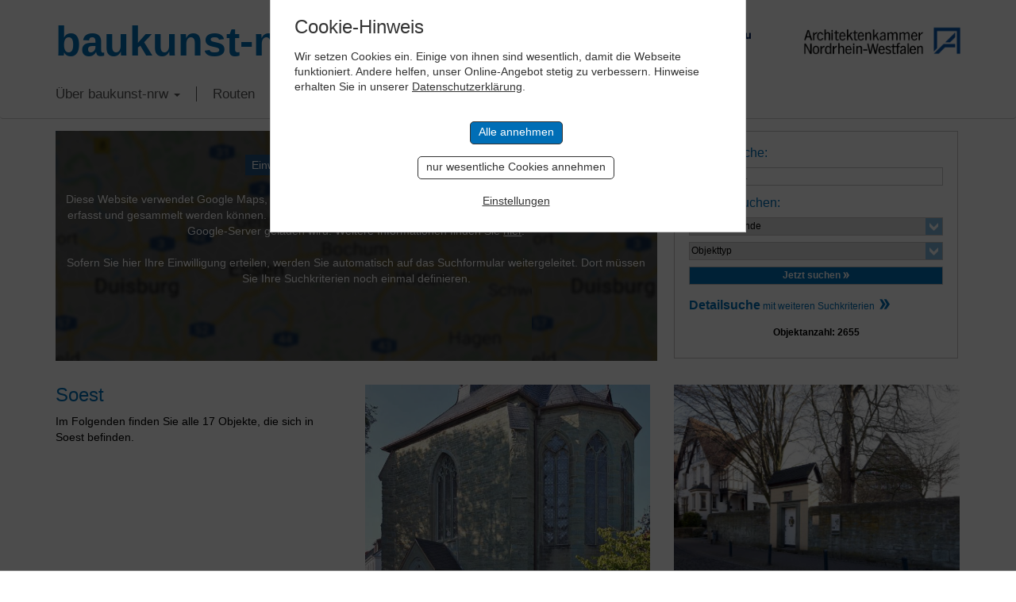

--- FILE ---
content_type: text/html; charset=UTF-8
request_url: https://www.baukunst-nrw.de/stadt/Soest
body_size: 10707
content:
<!DOCTYPE html>
<html lang="en">

<head>
    <meta charset="utf-8">
    <meta http-equiv="X-UA-Compatible" content="IE=edge">
    <meta name="viewport" content="width=device-width, initial-scale=1">
    <title>Suchergebnisse</title>
    <meta name="keywords"
          content="Baukunst-nrw, Baukunst, Architektur, Ingenieurbau, Bauwerke, Ingenieurbaukunst, NRW, Nordrhein-Westfalen, Architektenkammer, Ingenieurkammer-Bau, Gebäude, Innenarchitektur, Stadtplanung, Landschaftsarchitektur, Stadtbaukultur, Städtebau, Kunst, Baukultur, Architekt, Architekten, Bau, Bauen, Bauingenieure, Urheber, Epoche, Routenplaner, Design, Baustoffe, Projekte, Objekte, Wohnen, Wohnbau, Konstruktion, Tragwerk, Wohnhaus, Haus, Plattform, Forum, Raum, Newsletter, Bauherren, Fotografen, Fotografie">
    <meta name="description" content="Suchergebnisse Online-Führer zu Architektur und Ingenieurbaukunst in NRW">
    <link rel="canonical" href="http://www.baukunst-nrw.de/suchergebnisse.php"/>
    <meta name="robots" content="noindex, follow">
    <!-- <link href="css/bootstrap.css" rel="stylesheet"> -->
<link href="/css/bootstrap-3.3.7.css" rel="stylesheet" type="text/css">
<link href="/css/style.css?cache=1768412617" rel="stylesheet" type="text/css">
<link rel="stylesheet" href="/css/jquery-ui.css">

<!-- Slick Slider -->
<link rel="stylesheet" type="text/css" href="/css/slick.css"/>
<!-- Add the new slick-theme.css if you want the default styling -->
<link rel="stylesheet" type="text/css" href="/css/slick-theme.css"/>
				
<!-- HTML5 shim and Respond.js for IE8 support of HTML5 elements and media queries -->
<!-- WARNING: Respond.js doesn't work if you view the page via file:// -->
<!--[if lt IE 9]>
	  <script src="https://oss.maxcdn.com/html5shiv/3.7.2/html5shiv.min.js"></script>
	  <script src="https://oss.maxcdn.com/respond/1.4.2/respond.min.js"></script>
	<![endif]-->


	<link href="/static-styles.css" rel="stylesheet" type="text/css">
	<link rel="shortcut icon" href="/favicon.png"  type="image/x-icon" />
	<link href="/apple-touch-icon.png" rel="apple-touch-icon">

<script defer src="https://analytics.keybits.de/keyan.js" data-website-id="4079a166-c67a-429f-88ca-a2fda3d8c1cd"></script>
</head>

<body>


	<!-- Header -->
    <div class="container">
		<div class="row headRow">
			<div class="col-lg-6 mainLogo"><a href="/">baukunst-nrw</a></div>
		  <div class="col-lg-6 headLogos taRight">
			  <a href="http://www.ikbaunrw.de/" target="_blank"><img src="/img/logos/logoIkbau.png"></a>
			  <a href="http://www.aknw.de/" target="_blank"><img src="/img/logos/logoAknw.png"></a>
			</div>
		</div>
	</div>
	<!-- Topnav -->
	<!-- Fixed navbar -->
    <nav class="navbar navbar-default">
      <div class="container">
        <div class="navbar-header">
          <button type="button" class="navbar-toggle collapsed" data-toggle="collapse" data-target="#navbar" aria-expanded="false" aria-controls="navbar">
            <span class="sr-only">Toggle navigation</span>
            <span class="icon-bar"></span>
            <span class="icon-bar"></span>
            <span class="icon-bar"></span>
          </button>
        </div>
        <div id="navbar" class="navbar-collapse collapse">
          <ul class="nav navbar-nav">
			<li class="dropdown"><a href="" class="dropdown-toggle" data-toggle="dropdown" role="button" aria-haspopup="true" aria-expanded="false">Über baukunst-nrw <b class="caret"></b></a>
				<ul class="dropdown-menu">
					<li><a href="/baukunst-nrw.php">Über baukunst-nrw</a></li>
					<li><a href="/gremien.php">Gremien</a></li>
					<li><a href="/freunde-foerderer.php">Freunde & Förderer</a></li>
					<li><a href="/linkliste.php">Links</a></li>
					<li><a href="/kontakt.php">Kontakt</a></li>
				</ul>
			</li>
			<li><a href="/themenrouten.php">Routen</a></li>
			
			
			<!-- Im Fokus -->
			<li class="dropdown"><a href="#" class="dropdown-toggle" data-toggle="dropdown" role="button">Im Fokus <b class="caret"></b></a>
				<ul class="dropdown-menu">
									<li><a href="/imFokus/kunst-und-bau-nrw/kunst-und-bau-nrw">Kunst und Bau NRW</a></li>
									<li><a href="/imFokus/rheinbruecken/bedeutung">Rheinbrücken in NRW</a></li>
									<li><a href="/imFokus/werner-ruhnau/leben-und-werk">Werner Ruhnau</a></li>
									<li><a href="/imFokus/ruhrtriennale-2024/spielorte-der-ruhrtriennale">Ruhrtriennale 2024</a></li>
									<li><a href="/imFokus/nrw-stadien-em-2024/fussball-em-2024-stadien-in-nrw">NRW-Stadien EM 2024</a></li>
									<li><a href="/imFokus/peter-kulka/biografie">Peter Kulka</a></li>
									<li><a href="/imFokus/bauten-von-us-bueros-in-nrw/bauten-us-amerikanischer-architekturbueros-in-nrw">Bauten von US-Büros in NRW</a></li>
									<li><a href="/imFokus/schulbaupreis-nrw-2023/preistraeger">Schulbaupreis NRW 2023</a></li>
									<li><a href="/imFokus/peter-zumthor/peter-zumthor-in-nrw">Peter Zumthor</a></li>
									<li><a href="/imFokus/david-chipperfield/pritzker-preis-2023-david-chipperfield">David Chipperfield</a></li>
									<li><a href="/imFokus/harald-deilmann/werk-lehre-publizistik">Harald Deilmann</a></li>
									<li><a href="/imFokus/gottfried-boehm/biografie">Gottfried Böhm</a></li>
									<li><a href="/imFokus/paul-schneider-von-esleben/biografie">Schneider von Esleben</a></li>
									<li><a href="/imFokus/peter-behrens/biografie">Peter Behrens</a></li>
									<li><a href="/imFokus/auszeichnung-vorbildlicher-bauten-nrw-2020/auszeichnung-vorbildlicher-bauten-in-nrw-2020">Auszeichnung vorbildlicher Bauten NRW 2020</a></li>
									<li><a href="/imFokus/bbb/big-beautiful-buildings">Big Beautiful Buildings (Großbauten der Nachkriegszeit)</a></li>
								</ul>
			</li>
			
			
<!--			<li><a href="/baukunst-app.php">baukunst App</a></li>-->
<!--			<li><a href="/objekt-vorschlagen.php">Objekt vorschlagen</a></li>-->
			<li><a href="/suche.php">Suche</a></li>
			<li><a href="/impressum.php">Impressum</a></li>
			  <li><img class="flag" src="/img/icons/flag_de.png" onclick="location.href='/'" alt="German Version"></a><img class="flag" src="/img/icons/flag_en.png" onclick="location.href='/en/'" alt="English Version"></li>
          </ul>
        </div><!--/.nav-collapse -->
      </div>
    </nav>

<!-- Content -->

<div class="container suchseite">
    <div class="row flex flexwrap">
        <!-- NRW-Karte mit Markern -->
        <div class="col-sm-8" style="margin-right:-1px">
            	<div width="100%" height="450" class="fakeMap">
		<a href="?cAction=setCookie&entity=gMaps&ort=Soest"><button>Einwilligung, Google Maps Karte zu laden</button></a><br>
		Diese Website verwendet Google Maps, um Karten einzubinden.
        Bitte beachten Sie, dass hierbei persönliche Daten erfasst und gesammelt werden können.
        Um die Google Maps Karte zu sehen, willigen Sie bitte ein, dass diese vom Google-Server geladen wird.
        Weitere Informationen finden Sie <a href="https://policies.google.com/privacy?hl=en" target="_blank">hier</a>.<br>
		<br>
		Sofern Sie hier Ihre Einwilligung erteilen, werden Sie automatisch auf das Suchformular weitergeleitet. Dort müssen Sie Ihre Suchkriterien noch einmal definieren.
	</div>
        </div>
        <div class="col-sm-4"><div class="tile noPrint">
	<form name="suchform" class="suchform" id="suchform" method="post" enctype="multipart/form-data" action="/suchergebnisse.php?action=suche">
		<h2>Objekte gesamt: 2655</h2>
		<h3>Volltextsuche:</h3>
		<input type="text" name="such[suchstring]" class="mrgBtm13" placeholder="Suchbegriff..." value="">

		<h3>Objekte suchen:</h3>
		<!-- Orte -->
		<select name="such[ort]">
			<option value="">Stadt/Gemeinde</option>
			<option value='7' >Aachen</option>
<option value='35' >Ahaus</option>
<option value='61' >Ahlen</option>
<option value='62' >Aldenhoven</option>
<option value='63' >Alfter</option>
<option value='64' >Alpen</option>
<option value='65' >Alsdorf</option>
<option value='66' >Altena</option>
<option value='67' >Altenbeken</option>
<option value='68' >Altenberge</option>
<option value='69' >Anröchte</option>
<option value='23' >Arnsberg</option>
<option value='70' >Ascheberg</option>
<option value='71' >Attendorn</option>
<option value='73' >Bad Berleburg</option>
<option value='74' >Bad Driburg</option>
<option value='75' >Bad Honnef</option>
<option value='76' >Bad Laasphe</option>
<option value='77' >Bad Lippspringe</option>
<option value='78' >Bad Münstereifel</option>
<option value='79' >Bad Oeynhausen</option>
<option value='80' >Bad Salzuflen</option>
<option value='82' >Bad Wünnenberg</option>
<option value='83' >Baesweiler</option>
<option value='84' >Balve</option>
<option value='85' >Barntrup</option>
<option value='86' >Beckum</option>
<option value='87' >Bedburg</option>
<option value='88' >Bedburg-Hau</option>
<option value='90' >Bergheim</option>
<option value='91' >Bergisch Gladbach</option>
<option value='92' >Bergkamen</option>
<option value='93' >Bergneustadt</option>
<option value='94' >Bestwig</option>
<option value='95' >Beverungen</option>
<option value='96' >Bielefeld</option>
<option value='97' >Billerbeck</option>
<option value='98' >Blankenheim</option>
<option value='99' >Blomberg</option>
<option value='100' >Bocholt</option>
<option value='11' >Bochum</option>
<option value='101' >Bönen</option>
<option value='28' >Bonn</option>
<option value='102' >Borchen</option>
<option value='103' >Borgentreich</option>
<option value='104' >Borgholzhausen</option>
<option value='105' >Borken</option>
<option value='106' >Bornheim</option>
<option value='56' >Bottrop</option>
<option value='107' >Brakel</option>
<option value='108' >Breckerfeld</option>
<option value='109' >Brilon</option>
<option value='12' >Brühl</option>
<option value='111' >Bünde</option>
<option value='112' >Burbach</option>
<option value='113' >Büren</option>
<option value='115' >Castrop-Rauxel</option>
<option value='116' >Coesfeld</option>
<option value='37' >Dahlem</option>
<option value='117' >Datteln</option>
<option value='118' >Delbrück</option>
<option value='119' >Detmold</option>
<option value='60' >Dinslaken</option>
<option value='121' >Dörentrup</option>
<option value='122' >Dormagen</option>
<option value='123' >Dorsten</option>
<option value='124' >Dortmund</option>
<option value='125' >Drensteinfurt</option>
<option value='13' >Duisburg</option>
<option value='127' >Dülmen</option>
<option value='48' >Düren</option>
<option value='6' >Düsseldorf</option>
<option value='130' >Emmerich am Rhein</option>
<option value='131' >Emsdetten</option>
<option value='132' >Engelskirchen</option>
<option value='133' >Enger</option>
<option value='134' >Ennepetal</option>
<option value='135' >Ennigerloh</option>
<option value='137' >Erftstadt</option>
<option value='138' >Erkelenz</option>
<option value='139' >Erkrath</option>
<option value='141' >Erwitte</option>
<option value='142' >Eschweiler</option>
<option value='143' >Eslohe</option>
<option value='144' >Espelkamp</option>
<option value='30' >Essen</option>
<option value='145' >Euskirchen</option>
<option value='147' >Extertal</option>
<option value='148' >Finnentrop</option>
<option value='149' >Frechen</option>
<option value='150' >Freudenberg</option>
<option value='151' >Fröndenberg</option>
<option value='162' >Geilenkirchen</option>
<option value='4' >Gelsenkirchen</option>
<option value='176' >Gescher</option>
<option value='188' >Geseke</option>
<option value='189' >Gevelsberg</option>
<option value='177' >Gladbeck</option>
<option value='169' >Goch</option>
<option value='170' >Grefrath</option>
<option value='178' >Greven</option>
<option value='171' >Grevenbroich</option>
<option value='179' >Gronau</option>
<option value='163' >Gummersbach</option>
<option value='152' >Gütersloh</option>
<option value='172' >Haan</option>
<option value='190' >Hagen</option>
<option value='153' >Halle</option>
<option value='191' >Hallenberg</option>
<option value='180' >Haltern am See</option>
<option value='192' >Halver</option>
<option value='193' >Hamm</option>
<option value='173' >Hamminkeln</option>
<option value='154' >Harsewinkel</option>
<option value='39' >Hattingen</option>
<option value='181' >Havixbeck</option>
<option value='183' >Heiden</option>
<option value='174' >Heiligenhaus</option>
<option value='164' >Heimbach</option>
<option value='165' >Heinsberg</option>
<option value='166' >Hellenthal</option>
<option value='194' >Hemer</option>
<option value='44' >Hennef</option>
<option value='195' >Herdecke</option>
<option value='155' >Herford</option>
<option value='196' >Herne</option>
<option value='184' >Herten</option>
<option value='156' >Herzebrock-Clarholz</option>
<option value='167' >Herzogenrath</option>
<option value='157' >Hiddenhausen</option>
<option value='198' >Hilchenbach</option>
<option value='175' >Hilden</option>
<option value='158' >Hille</option>
<option value='199' >Holzwickede</option>
<option value='159' >Horn-Bad Meinberg</option>
<option value='186' >Hörstel</option>
<option value='187' >Horstmar</option>
<option value='160' >Hövelhof</option>
<option value='200' >Höxter</option>
<option value='209' >Hückelhoven</option>
<option value='210' >Hückeswagen</option>
<option value='201' >Hüllhorst</option>
<option value='212' >Hürth</option>
<option value='238' >Ibbenbüren</option>
<option value='244' >Iserlohn</option>
<option value='239' >Isselburg</option>
<option value='226' >Issum</option>
<option value='227' >Jüchen</option>
<option value='214' >Jülich</option>
<option value='228' >Kalkar</option>
<option value='215' >Kall</option>
<option value='202' >Kalletal</option>
<option value='245' >Kamen</option>
<option value='229' >Kamp-Lintfort</option>
<option value='230' >Kempen</option>
<option value='216' >Kerpen</option>
<option value='232' >Kevelaer</option>
<option value='246' >Kierspe</option>
<option value='247' >Kirchhundem</option>
<option value='203' >Kirchlengern</option>
<option value='233' >Kleve</option>
<option value='8' >Köln</option>
<option value='217' >Königswinter</option>
<option value='234' >Korschenbroich</option>
<option value='235' >Kranenburg</option>
<option value='3' >Krefeld</option>
<option value='204' >Lage</option>
<option value='205' >Langenberg</option>
<option value='236' >Langenfeld</option>
<option value='242' >Legden</option>
<option value='221' >Leichlingen</option>
<option value='206' >Lemgo</option>
<option value='33' >Lengerich</option>
<option value='249' >Lennestadt</option>
<option value='222' >Leverkusen</option>
<option value='208' >Lichtenau</option>
<option value='223' >Lindlar</option>
<option value='224' >Linnich</option>
<option value='250' >Lippetal</option>
<option value='251' >Lippstadt</option>
<option value='264' >Lohmar</option>
<option value='277' >Löhne</option>
<option value='278' >Lübbecke</option>
<option value='252' >Lüdenscheid</option>
<option value='284' >Lüdinghausen</option>
<option value='279' >Lügde</option>
<option value='253' >Lünen</option>
<option value='265' >Marienheide</option>
<option value='280' >Marienmünster</option>
<option value='55' >Marl</option>
<option value='254' >Marsberg</option>
<option value='266' >Mechernich</option>
<option value='43' >Meerbusch</option>
<option value='256' >Meinerzhagen</option>
<option value='257' >Menden</option>
<option value='258' >Meschede</option>
<option value='290' >Mettmann</option>
<option value='281' >Minden</option>
<option value='291' >Moers</option>
<option value='259' >Möhnesee</option>
<option value='54' >Mönchengladbach</option>
<option value='292' >Monheim am Rhein</option>
<option value='269' >Monschau</option>
<option value='270' >Morsbach</option>
<option value='293' >Mülheim an der Ruhr</option>
<option value='24' >Münster</option>
<option value='260' >Nachrodt-Wiblingwerde</option>
<option value='261' >Netphen</option>
<option value='19' >Nettersheim</option>
<option value='262' >Neuenrade</option>
<option value='295' >Neukirchen-Vluyn</option>
<option value='9' >Neuss</option>
<option value='273' >Nideggen</option>
<option value='274' >Niederkassel</option>
<option value='282' >Nieheim</option>
<option value='288' >Nordkirchen</option>
<option value='276' >Nörvenich</option>
<option value='310' >Nümbrecht</option>
<option value='59' >Oberhausen</option>
<option value='298' >Ochtrup</option>
<option value='311' >Odenthal</option>
<option value='489' >Oelde</option>
<option value='299' >Oer-Erkenschwick</option>
<option value='327' >Oerlinghausen</option>
<option value='300' >Olfen</option>
<option value='340' >Olpe</option>
<option value='341' >Olsberg</option>
<option value='301' >Ostbevern</option>
<option value='328' >Paderborn</option>
<option value='329' >Petershagen</option>
<option value='342' >Plettenberg</option>
<option value='330' >Porta Westfalica</option>
<option value='331' >Preußisch Oldendorf</option>
<option value='313' >Pulheim</option>
<option value='314' >Radevormwald</option>
<option value='34' >Raesfeld</option>
<option value='332' >Rahden</option>
<option value='321' >Ratingen</option>
<option value='303' >Recklinghausen</option>
<option value='322' >Rees</option>
<option value='304' >Reken</option>
<option value='40' >Remscheid</option>
<option value='333' >Rheda-Wiedenbrück</option>
<option value='305' >Rhede</option>
<option value='42' >Rheinbach</option>
<option value='323' >Rheinberg</option>
<option value='306' >Rheine</option>
<option value='324' >Rheurdt</option>
<option value='334' >Rietberg</option>
<option value='335' >Rödinghausen</option>
<option value='316' >Roetgen</option>
<option value='325' >Rommerskirchen</option>
<option value='307' >Rosendahl</option>
<option value='343' >Rüthen</option>
<option value='336' >Salzkotten</option>
<option value='319' >Sankt Augustin</option>
<option value='309' >Sassenberg</option>
<option value='326' >Schermbeck</option>
<option value='337' >Schieder-Schwalenberg</option>
<option value='338' >Schlangen</option>
<option value='20' >Schleiden</option>
<option value='339' >Schloß Holte-Stukenbrock</option>
<option value='345' >Schmallenberg</option>
<option value='353' >Schöppingen</option>
<option value='346' >Schwelm</option>
<option value='347' >Schwerte</option>
<option value='348' >Selm</option>
<option value='505' >Senden</option>
<option value='371' >Siegburg</option>
<option value='349' >Siegen</option>
<option value='51' >Soest</option>
<option value='38' >Solingen</option>
<option value='382' >Spenge</option>
<option value='350' >Sprockhövel</option>
<option value='356' >Stadtlohn</option>
<option value='357' >Steinfurt</option>
<option value='383' >Steinhagen</option>
<option value='540' >Steinheim</option>
<option value='385' >Stemwede</option>
<option value='373' >Stolberg</option>
<option value='364' >Straelen</option>
<option value='351' >Sundern</option>
<option value='495' >Swisttal</option>
<option value='359' >Tecklenburg</option>
<option value='360' >Telgte</option>
<option value='375' >Titz</option>
<option value='376' >Troisdorf</option>
<option value='377' >Übach-Palenberg</option>
<option value='352' >Unna</option>
<option value='367' >Velbert</option>
<option value='45' >Velen</option>
<option value='386' >Verl</option>
<option value='387' >Versmold</option>
<option value='52' >Viersen</option>
<option value='388' >Vlotho</option>
<option value='368' >Voerde</option>
<option value='361' >Vreden</option>
<option value='29' >Wadersloh</option>
<option value='380' >Waldbröl</option>
<option value='237' >Waltrop</option>
<option value='389' >Warburg</option>
<option value='393' >Warendorf</option>
<option value='396' >Warstein</option>
<option value='408' >Wegberg</option>
<option value='397' >Welver</option>
<option value='398' >Wenden</option>
<option value='399' >Werdohl</option>
<option value='400' >Werl</option>
<option value='410' >Wermelskirchen</option>
<option value='401' >Werne</option>
<option value='390' >Werther</option>
<option value='417' >Wesel</option>
<option value='411' >Wesseling</option>
<option value='536' >Wetter</option>
<option value='412' >Wiehl</option>
<option value='53' >Willich</option>
<option value='404' >Wilnsdorf</option>
<option value='413' >Windeck</option>
<option value='27' >Wipperfürth</option>
<option value='406' >Witten</option>
<option value='418' >Wülfrath</option>
<option value='10' >Wuppertal</option>
<option value='414' >Würselen</option>
<option value='419' >Xanten</option>
<option value='415' >Zülpich</option>
		</select>

		<!-- Kategorie -->
		<select name="such[kategorie]">
			<option value="">Objekttyp</option>
			<option value='22' class='selEbene1' >Architektur</option>
<option value='26' class='selEbene2' >- Öffentliche Gebäude</option>
<option value='34' class='selEbene3' >&nbsp;&nbsp;- Kulturbauten (Kino, Theater, Museen)</option>
<option value='44' class='selEbene3' >&nbsp;&nbsp;- Sakralbauten</option>
<option value='28' class='selEbene3' >&nbsp;&nbsp;- Sportbauten</option>
<option value='88' class='selEbene3' >&nbsp;&nbsp;- Bürger- /Gemeindezentren</option>
<option value='41' class='selEbene3' >&nbsp;&nbsp;- Schulen/Kindergärten/Altenwohnanlagen</option>
<option value='42' class='selEbene3' >&nbsp;&nbsp;- Hochschulen/Universitäten</option>
<option value='43' class='selEbene3' >&nbsp;&nbsp;- Gesundheitswesen (Kliniken, Praxen)</option>
<option value='29' class='selEbene3' >&nbsp;&nbsp;- Kommunalgebäude (Feuerwehr, Polizei)</option>
<option value='27' class='selEbene3' >&nbsp;&nbsp;- Verwaltungsgebäude/Rathäuser</option>
<option value='30' class='selEbene3' >&nbsp;&nbsp;- Verkehrsbauten (Bahnhöfe, Flughäfen)</option>
<option value='72' class='selEbene3' >&nbsp;&nbsp;- Schlösser/Burgen/Stadtbefestigungen</option>
<option value='47' class='selEbene2' >- Wohnbauten</option>
<option value='48' class='selEbene3' >&nbsp;&nbsp;- Ein-/Zweifamilienhäuser</option>
<option value='49' class='selEbene3' >&nbsp;&nbsp;- Mehrfamilienhäuser/Wohnsiedlungen</option>
<option value='84' class='selEbene3' >&nbsp;&nbsp;- Herrenhäuser/Villen</option>
<option value='94' class='selEbene3' >&nbsp;&nbsp;- Großwohnsiedlung</option>
<option value='31' class='selEbene2' >- Gewerbebauten</option>
<option value='32' class='selEbene3' >&nbsp;&nbsp;- Verwaltungs-/Bürogebäude</option>
<option value='45' class='selEbene3' >&nbsp;&nbsp;- Handel</option>
<option value='33' class='selEbene3' >&nbsp;&nbsp;- Gastronomie/Hotels</option>
<option value='46' class='selEbene3' >&nbsp;&nbsp;- Betriebs-/Werkstätten</option>
<option value='71' class='selEbene3' >&nbsp;&nbsp;- Technische Gebäude</option>
<option value='90' class='selEbene3' >&nbsp;&nbsp;- Hofanlagen</option>
<option value='38' class='selEbene1' >Ingenieurbau</option>
<option value='65' class='selEbene2' >- Verkehrsbauten</option>
<option value='75' class='selEbene2' >- Energiewirtschaft</option>
<option value='86' class='selEbene2' >- Landwirtschaft</option>
<option value='70' class='selEbene2' >- Wasserwirtschaft</option>
<option value='76' class='selEbene2' >- Entsorgungswirtschaft</option>
<option value='69' class='selEbene2' >- Türme</option>
<option value='79' class='selEbene2' >- Tragwerk</option>
<option value='92' class='selEbene2' >- Handwerk</option>
<option value='35' class='selEbene1' >Innenarchitektur</option>
<option value='39' class='selEbene2' >- Wohnbau</option>
<option value='50' class='selEbene2' >- Büro/Verwaltung</option>
<option value='80' class='selEbene2' >- Freizeit/Kultur</option>
<option value='83' class='selEbene2' >- Sakralbau</option>
<option value='53' class='selEbene2' >- Hotel/Gaststätten</option>
<option value='51' class='selEbene2' >- Einzelhandel</option>
<option value='52' class='selEbene2' >- Gesundheitswesen</option>
<option value='36' class='selEbene1' >Landschaftsarchitektur</option>
<option value='56' class='selEbene2' >- Privatgärten</option>
<option value='54' class='selEbene2' >- Parks</option>
<option value='55' class='selEbene2' >- Straßen und Plätze</option>
<option value='59' class='selEbene2' >- Renaturierung</option>
<option value='58' class='selEbene2' >- Gewerbliche Außenanlagen</option>
<option value='57' class='selEbene2' >- Botanische/Zoologische Gärten</option>
<option value='37' class='selEbene1' >Stadtplanung</option>
<option value='62' class='selEbene2' >- Dorferneuerung</option>
<option value='63' class='selEbene2' >- Platz- und Quartiersplanung</option>
<option value='64' class='selEbene2' >- Städtebauliche Denkmalpflege</option>
<option value='60' class='selEbene2' >- Bebauungsplanung</option>
<option value='61' class='selEbene2' >- Raumplanung</option>
		</select>

		<!-- Submit -->
		<!--<input type="submit" name="submit" class="submitArrow" value="Jetzt suchen" style="display: none">-->

		<!-- SubmitButton Alternative -->
		<div class="submitButton">Jetzt suchen</div>
	</form>

	<!-- Detailsuche -->
	<p class="font12"><a href="/suche.php" class="arrowBlueSVG"><span class="font16 bold">Detailsuche</span> mit weiteren Suchkriterien </a></p>

	<!-- Gesamtzahl Objekte -->
	<p class="font12 taCenter ob-gesamt-mini"><strong>Objektanzahl: 2655</strong></p>
</div></div>
    </div>

    <!-- Objekte -->
    <div id="test" class="row flex flexwrap">
        <div class="col-md-4 col-sm-6 col-xs-12">
                            <h2>Soest</h2>
                                <p>Im Folgenden finden Sie alle 17 Objekte, die sich in Soest                    befinden.</p>
                <!-- alle Post-Parameter -->
                        <input type="hidden" id="baujahr1" value="">
            <input type="hidden" id="baujahr2" value="">
            <input type="hidden" id="bauherr" value="">
            <input type="hidden" id="fotograf" value="">
            <input type="hidden" id="urheber" value="">
            <input type="hidden" id="epoche" value="">
            <input type="hidden" id="award" value="">
            <input type="hidden" id="awarded" value="">
            <input type="hidden" id="video" value="">
            <input type="hidden" id="ort" value="">
            <input type="hidden" id="plz" value="">
            <input type="hidden" id="kategorie" value="">
            <input type="hidden" id="suchstring" value="">
            <input type="hidden" id="denkmal" value="">
            <input type="hidden" id="weltkultur" value="">
            <input type="hidden" id="umbau" value="">
            <input type="hidden" id="ruhr2010" value="">
            <input type="hidden" id="wohnkultur" value="">

            <input type="hidden" id="startBy" value="20">
        </div>
                        <div class="col-md-4 col-sm-6 col-xs-12">	<!-- nur für Routenplanung -->
	<div class="no-display onlyRoute include-route func_prevent">
		<input type="checkbox" name="waypoint[]" value="Schonekindstraße 32-34,Soest,Germany"> in Route einbeziehen
	</div>
	<div class="no-display ov-link func_del_merken func_prevent onlyRoute notThemenroute func_prevent del-merken" name="2120"><strong>X</strong> Objekt löschen</div>

<a href="/objekte/Brunsteinkapelle-Soest--2120.htm" class="linkObjektTile">
<div class="tile-objekt "> 	<div class="ieSucks">
		<img src="/img/objekte/L/2120_Brunsteinkapelle-Kopie.jpg" alt="Brunsteinkapelle Soest">
	</div>
	<div class="copyImg">&copy; Foto: K.bierkaemper (begradigt und aufgehellt); Lizenz: CC BY-SA 3.0</div>
	<h4>Brunsteinkapelle Soest</h4>
	<p>59494 Soest</p>
	
	<!-- Kurzbeschreibung bei Suchergebnissen -->
	
	
	<!-- overlay mit Funktionen -->
	<div class="overlay notRoute">
		<div class="ov-link func_merken func_prevent" name="2120">merken</div>
		<div class="ov-link">ansehen</div>
	</div>

</div>	
</a></div>
                                <div class="col-md-4 col-sm-6 col-xs-12">	<!-- nur für Routenplanung -->
	<div class="no-display onlyRoute include-route func_prevent">
		<input type="checkbox" name="waypoint[]" value="Burghofstraße 22 ,Soest,Germany"> in Route einbeziehen
	</div>
	<div class="no-display ov-link func_del_merken func_prevent onlyRoute notThemenroute func_prevent del-merken" name="3055"><strong>X</strong> Objekt löschen</div>

<a href="/objekte/Burghofmuseum-Soest--3055.htm" class="linkObjektTile">
<div class="tile-objekt "> 	<div class="ieSucks">
		<img src="/img/objekte/L/3055_15979_Burghofmuseum_Soest-klein-1.jpg" alt="Burghofmuseum Soest">
	</div>
	<div class="copyImg">&copy; Robbin, Thomas</div>
	<h4>Burghofmuseum Soest</h4>
	<p>59494 Soest</p>
	
	<!-- Kurzbeschreibung bei Suchergebnissen -->
	
	
	<!-- overlay mit Funktionen -->
	<div class="overlay notRoute">
		<div class="ov-link func_merken func_prevent" name="3055">merken</div>
		<div class="ov-link">ansehen</div>
	</div>

</div>	
</a></div>
                                <div class="col-md-4 col-sm-6 col-xs-12">	<!-- nur für Routenplanung -->
	<div class="no-display onlyRoute include-route func_prevent">
		<input type="checkbox" name="waypoint[]" value="Brüggering 7,Soest,Germany"> in Route einbeziehen
	</div>
	<div class="no-display ov-link func_del_merken func_prevent onlyRoute notThemenroute func_prevent del-merken" name="6773"><strong>X</strong> Objekt löschen</div>

<a href="/objekte/Ehem.-Taubstummenanstalt--6773.htm" class="linkObjektTile">
<div class="tile-objekt "> 	<div class="ieSucks">
		<img src="/img/objekte/L/6773_01_3856.jpg" alt="Ehem. Taubstummenanstalt">
	</div>
	<div class="copyImg">&copy; LWL-DLBW - Dipl. Foto-Designerin Greta Schüttemeyer, Münster</div>
	<h4>Ehem. Taubstummenanstalt</h4>
	<p>59494 Soest</p>
	
	<!-- Kurzbeschreibung bei Suchergebnissen -->
	
	
	<!-- overlay mit Funktionen -->
	<div class="overlay notRoute">
		<div class="ov-link func_merken func_prevent" name="6773">merken</div>
		<div class="ov-link">ansehen</div>
	</div>

</div>	
</a></div>
                                <div class="col-md-4 col-sm-6 col-xs-12">	<!-- nur für Routenplanung -->
	<div class="no-display onlyRoute include-route func_prevent">
		<input type="checkbox" name="waypoint[]" value="Paradieser Weg 60,Soest,Germany"> in Route einbeziehen
	</div>
	<div class="no-display ov-link func_del_merken func_prevent onlyRoute notThemenroute func_prevent del-merken" name="1477"><strong>X</strong> Objekt löschen</div>

<a href="/objekte/Heilig-Kreuz-Kirche-Soest--1477.htm" class="linkObjektTile">
<div class="tile-objekt "> 	<div class="ieSucks">
		<img src="/img/objekte/L/1477_869521.jpg" alt="Heilig Kreuz Kirche Soest">
	</div>
	<div class="copyImg">&copy; Daniela Schneider</div>
	<h4>Heilig Kreuz Kirche Soest</h4>
	<p>59494 Soest</p>
	
	<!-- Kurzbeschreibung bei Suchergebnissen -->
	
	
	<!-- overlay mit Funktionen -->
	<div class="overlay notRoute">
		<div class="ov-link func_merken func_prevent" name="1477">merken</div>
		<div class="ov-link">ansehen</div>
	</div>

</div>	
</a></div>
                                <div class="col-md-4 col-sm-6 col-xs-12">	<!-- nur für Routenplanung -->
	<div class="no-display onlyRoute include-route func_prevent">
		<input type="checkbox" name="waypoint[]" value="Ferdinand-Gabriel-Weg 10,Soest,Germany"> in Route einbeziehen
	</div>
	<div class="no-display ov-link func_del_merken func_prevent onlyRoute notThemenroute func_prevent del-merken" name="60"><strong>X</strong> Objekt löschen</div>

<a href="/objekte/MABEG-Office-Box-Soest--60.htm" class="linkObjektTile">
<div class="tile-objekt "> 	<div class="ieSucks">
		<img src="/img/objekte/objdummy.jpg" alt="MABEG Office Box, Soest">
	</div>
	<div class="copyImg">&nbsp;</div>
	<h4>MABEG Office Box, Soest</h4>
	<p>59494 Soest</p>
	
	<!-- Kurzbeschreibung bei Suchergebnissen -->
	
	
	<!-- overlay mit Funktionen -->
	<div class="overlay notRoute">
		<div class="ov-link func_merken func_prevent" name="60">merken</div>
		<div class="ov-link">ansehen</div>
	</div>

</div>	
</a></div>
                                <div class="col-md-4 col-sm-6 col-xs-12">	<!-- nur für Routenplanung -->
	<div class="no-display onlyRoute include-route func_prevent">
		<input type="checkbox" name="waypoint[]" value="Thomästraße 1,Soest,Germany"> in Route einbeziehen
	</div>
	<div class="no-display ov-link func_del_merken func_prevent onlyRoute notThemenroute func_prevent del-merken" name="3072"><strong>X</strong> Objekt löschen</div>

<a href="/objekte/Museum-Wilhelm-Morgner--3072.htm" class="linkObjektTile">
<div class="tile-objekt "> 	<div class="ieSucks">
		<img src="/img/objekte/L/3072_837978_0.jpg" alt="Museum Wilhelm Morgner">
	</div>
	<div class="copyImg">&copy; Thomas Robbin</div>
	<h4>Museum Wilhelm Morgner</h4>
	<p>59494 Soest</p>
	
	<!-- Kurzbeschreibung bei Suchergebnissen -->
	
	
	<!-- overlay mit Funktionen -->
	<div class="overlay notRoute">
		<div class="ov-link func_merken func_prevent" name="3072">merken</div>
		<div class="ov-link">ansehen</div>
	</div>

</div>	
</a></div>
                                <div class="col-md-4 col-sm-6 col-xs-12">	<!-- nur für Routenplanung -->
	<div class="no-display onlyRoute include-route func_prevent">
		<input type="checkbox" name="waypoint[]" value="Osthofenstraße 72,Soest,Germany"> in Route einbeziehen
	</div>
	<div class="no-display ov-link func_del_merken func_prevent onlyRoute notThemenroute func_prevent del-merken" name="3071"><strong>X</strong> Objekt löschen</div>

<a href="/objekte/Osthofentor-Soest--3071.htm" class="linkObjektTile">
<div class="tile-objekt "> 	<div class="ieSucks">
		<img src="/img/objekte/L/3071_708515.jpg" alt="Osthofentor Soest">
	</div>
	<div class="copyImg">&copy; Thomas Robbin</div>
	<h4>Osthofentor Soest</h4>
	<p>59494 Soest</p>
	
	<!-- Kurzbeschreibung bei Suchergebnissen -->
	
	
	<!-- overlay mit Funktionen -->
	<div class="overlay notRoute">
		<div class="ov-link func_merken func_prevent" name="3071">merken</div>
		<div class="ov-link">ansehen</div>
	</div>

</div>	
</a></div>
                                <div class="col-md-4 col-sm-6 col-xs-12">	<!-- nur für Routenplanung -->
	<div class="no-display onlyRoute include-route func_prevent">
		<input type="checkbox" name="waypoint[]" value="Rathausstraße,Soest,Germany"> in Route einbeziehen
	</div>
	<div class="no-display ov-link func_del_merken func_prevent onlyRoute notThemenroute func_prevent del-merken" name="2474"><strong>X</strong> Objekt löschen</div>

<a href="/objekte/Rathaus-Soest--2474.htm" class="linkObjektTile">
<div class="tile-objekt "> 	<div class="ieSucks">
		<img src="/img/objekte/L/2474_107691_4.jpg" alt="Rathaus Soest">
	</div>
	<div class="copyImg">&copy; Thomas Robbin</div>
	<h4>Rathaus Soest</h4>
	<p>59494 Soest</p>
	
	<!-- Kurzbeschreibung bei Suchergebnissen -->
	
	
	<!-- overlay mit Funktionen -->
	<div class="overlay notRoute">
		<div class="ov-link func_merken func_prevent" name="2474">merken</div>
		<div class="ov-link">ansehen</div>
	</div>

</div>	
</a></div>
                                <div class="col-md-4 col-sm-6 col-xs-12">	<!-- nur für Routenplanung -->
	<div class="no-display onlyRoute include-route func_prevent">
		<input type="checkbox" name="waypoint[]" value="Kirchplatz,Soest,Germany"> in Route einbeziehen
	</div>
	<div class="no-display ov-link func_del_merken func_prevent onlyRoute notThemenroute func_prevent del-merken" name="2313"><strong>X</strong> Objekt löschen</div>

<a href="/objekte/St.-Andreas-Kirche-Ostoennen--2313.htm" class="linkObjektTile">
<div class="tile-objekt "> 	<div class="ieSucks">
		<img src="/img/objekte/L/2313_672608_1.jpg" alt="St. Andreas-Kirche Ostönnen">
	</div>
	<div class="copyImg">&copy; Foto: Fotomoppel; Lizenz: CC BY-SA 3.0 de</div>
	<h4>St. Andreas-Kirche Ostönnen</h4>
	<p>59494 Soest</p>
	
	<!-- Kurzbeschreibung bei Suchergebnissen -->
	
	
	<!-- overlay mit Funktionen -->
	<div class="overlay notRoute">
		<div class="ov-link func_merken func_prevent" name="2313">merken</div>
		<div class="ov-link">ansehen</div>
	</div>

</div>	
</a></div>
                                <div class="col-md-4 col-sm-6 col-xs-12">	<!-- nur für Routenplanung -->
	<div class="no-display onlyRoute include-route func_prevent">
		<input type="checkbox" name="waypoint[]" value="Am Hohnekirchhof 2,Soest,Germany"> in Route einbeziehen
	</div>
	<div class="no-display ov-link func_del_merken func_prevent onlyRoute notThemenroute func_prevent del-merken" name="8644"><strong>X</strong> Objekt löschen</div>

<a href="/objekte/St.-Maria-zur-Hoehe-Hohnekirche--8644.htm" class="linkObjektTile">
<div class="tile-objekt "> 	<div class="ieSucks">
		<img src="/img/objekte/L/8644_16002_Hohnekirche_St._Maria_zur_Hoehe_Soest_klein.jpg" alt="St. Maria zur Höhe (Hohnekirche)">
	</div>
	<div class="copyImg">&copy; Robbin, Thomas</div>
	<h4>St. Maria zur Höhe (Hohnekirche)</h4>
	<p>59494 Soest</p>
	
	<!-- Kurzbeschreibung bei Suchergebnissen -->
	
	
	<!-- overlay mit Funktionen -->
	<div class="overlay notRoute">
		<div class="ov-link func_merken func_prevent" name="8644">merken</div>
		<div class="ov-link">ansehen</div>
	</div>

</div>	
</a></div>
                                <div class="col-md-4 col-sm-6 col-xs-12">	<!-- nur für Routenplanung -->
	<div class="no-display onlyRoute include-route func_prevent">
		<input type="checkbox" name="waypoint[]" value="Thomästraße,Soest,Germany"> in Route einbeziehen
	</div>
	<div class="no-display ov-link func_del_merken func_prevent onlyRoute notThemenroute func_prevent del-merken" name="2311"><strong>X</strong> Objekt löschen</div>

<a href="/objekte/St.-Nikolai-Kapelle-Soest--2311.htm" class="linkObjektTile">
<div class="tile-objekt "> 	<div class="ieSucks">
		<img src="/img/objekte/L/2311_IMG_20240508_092456~3.jpg" alt="St. Nikolai-Kapelle Soest">
	</div>
	<div class="copyImg">&copy; Thomas Vogt</div>
	<h4>St. Nikolai-Kapelle Soest</h4>
	<p>59494 Soest</p>
	
	<!-- Kurzbeschreibung bei Suchergebnissen -->
	
	
	<!-- overlay mit Funktionen -->
	<div class="overlay notRoute">
		<div class="ov-link func_merken func_prevent" name="2311">merken</div>
		<div class="ov-link">ansehen</div>
	</div>

</div>	
</a></div>
                                <div class="col-md-4 col-sm-6 col-xs-12">	<!-- nur für Routenplanung -->
	<div class="no-display onlyRoute include-route func_prevent">
		<input type="checkbox" name="waypoint[]" value="Domplatz,Soest,Germany"> in Route einbeziehen
	</div>
	<div class="no-display ov-link func_del_merken func_prevent onlyRoute notThemenroute func_prevent del-merken" name="2304"><strong>X</strong> Objekt löschen</div>

<a href="/objekte/St.-Patrokli-in-Soest--2304.htm" class="linkObjektTile">
<div class="tile-objekt "> 	<div class="ieSucks">
		<img src="/img/objekte/L/2304_998472.jpg" alt="St. Patrokli in Soest">
	</div>
	<div class="copyImg">&copy; Thomas Robbin</div>
	<h4>St. Patrokli in Soest</h4>
	<p>59494 Soest</p>
	
	<!-- Kurzbeschreibung bei Suchergebnissen -->
	
	
	<!-- overlay mit Funktionen -->
	<div class="overlay notRoute">
		<div class="ov-link func_merken func_prevent" name="2304">merken</div>
		<div class="ov-link">ansehen</div>
	</div>

</div>	
</a></div>
                                <div class="col-md-4 col-sm-6 col-xs-12">	<!-- nur für Routenplanung -->
	<div class="no-display onlyRoute include-route func_prevent">
		<input type="checkbox" name="waypoint[]" value="Petrikirchhof 1,Soest,Germany"> in Route einbeziehen
	</div>
	<div class="no-display ov-link func_del_merken func_prevent onlyRoute notThemenroute func_prevent del-merken" name="962"><strong>X</strong> Objekt löschen</div>

<a href="/objekte/St.-Petri-Soest--962.htm" class="linkObjektTile">
<div class="tile-objekt "> 	<div class="ieSucks">
		<img src="/img/objekte/L/962_133535.jpg" alt="St. Petri Soest">
	</div>
	<div class="copyImg">&copy; Thomas Robbin</div>
	<h4>St. Petri Soest</h4>
	<p>59494 Soest</p>
	
	<!-- Kurzbeschreibung bei Suchergebnissen -->
	
	
	<!-- overlay mit Funktionen -->
	<div class="overlay notRoute">
		<div class="ov-link func_merken func_prevent" name="962">merken</div>
		<div class="ov-link">ansehen</div>
	</div>

</div>	
</a></div>
                                <div class="col-md-4 col-sm-6 col-xs-12">	<!-- nur für Routenplanung -->
	<div class="no-display onlyRoute include-route func_prevent">
		<input type="checkbox" name="waypoint[]" value=",Soest,Germany"> in Route einbeziehen
	</div>
	<div class="no-display ov-link func_del_merken func_prevent onlyRoute notThemenroute func_prevent del-merken" name="3107"><strong>X</strong> Objekt löschen</div>

<a href="/objekte/Stadtbefestigung-Soest--3107.htm" class="linkObjektTile">
<div class="tile-objekt "> 	<div class="ieSucks">
		<img src="/img/objekte/L/3107_708786.jpg" alt="Stadtbefestigung Soest">
	</div>
	<div class="copyImg">&copy; Thomas Robbin</div>
	<h4>Stadtbefestigung Soest</h4>
	<p>59494 Soest</p>
	
	<!-- Kurzbeschreibung bei Suchergebnissen -->
	
	
	<!-- overlay mit Funktionen -->
	<div class="overlay notRoute">
		<div class="ov-link func_merken func_prevent" name="3107">merken</div>
		<div class="ov-link">ansehen</div>
	</div>

</div>	
</a></div>
                                <div class="col-md-4 col-sm-6 col-xs-12">	<!-- nur für Routenplanung -->
	<div class="no-display onlyRoute include-route func_prevent">
		<input type="checkbox" name="waypoint[]" value="Sigefridwall 20,Soest,Germany"> in Route einbeziehen
	</div>
	<div class="no-display ov-link func_del_merken func_prevent onlyRoute notThemenroute func_prevent del-merken" name="6775"><strong>X</strong> Objekt löschen</div>

<a href="/objekte/Villa-Plange--6775.htm" class="linkObjektTile">
<div class="tile-objekt "> 	<div class="ieSucks">
		<img src="/img/objekte/L/6775_01_3783.jpg" alt="Villa Plange">
	</div>
	<div class="copyImg">&copy; LWL-DLBW - Dipl. Foto-Designerin Greta Schüttemeyer, Münster</div>
	<h4>Villa Plange</h4>
	<p>59494 Soest</p>
	
	<!-- Kurzbeschreibung bei Suchergebnissen -->
	
	
	<!-- overlay mit Funktionen -->
	<div class="overlay notRoute">
		<div class="ov-link func_merken func_prevent" name="6775">merken</div>
		<div class="ov-link">ansehen</div>
	</div>

</div>	
</a></div>
                                <div class="col-md-4 col-sm-6 col-xs-12">	<!-- nur für Routenplanung -->
	<div class="no-display onlyRoute include-route func_prevent">
		<input type="checkbox" name="waypoint[]" value="Wiesenstraße,Soest,Germany"> in Route einbeziehen
	</div>
	<div class="no-display ov-link func_del_merken func_prevent onlyRoute notThemenroute func_prevent del-merken" name="1115"><strong>X</strong> Objekt löschen</div>

<a href="/objekte/Wiesenkirche-Soest-St.-Maria-zur-Wiese--1115.htm" class="linkObjektTile">
<div class="tile-objekt "> 	<div class="ieSucks">
		<img src="/img/objekte/L/1115_IMG_20240508_094816~2.jpg" alt="Wiesenkirche Soest (St. Maria zur Wiese)">
	</div>
	<div class="copyImg">&copy; Thomas Vogt</div>
	<h4>Wiesenkirche Soest (St. Maria zur Wiese)</h4>
	<p>59494 Soest</p>
	
	<!-- Kurzbeschreibung bei Suchergebnissen -->
	
	
	<!-- overlay mit Funktionen -->
	<div class="overlay notRoute">
		<div class="ov-link func_merken func_prevent" name="1115">merken</div>
		<div class="ov-link">ansehen</div>
	</div>

</div>	
</a></div>
                                <div class="col-md-4 col-sm-6 col-xs-12">	<!-- nur für Routenplanung -->
	<div class="no-display onlyRoute include-route func_prevent">
		<input type="checkbox" name="waypoint[]" value="Dasselwall 37,Soest,Germany"> in Route einbeziehen
	</div>
	<div class="no-display ov-link func_del_merken func_prevent onlyRoute notThemenroute func_prevent del-merken" name="6774"><strong>X</strong> Objekt löschen</div>

<a href="/objekte/Wohnhaus-Dasselstrasse--6774.htm" class="linkObjektTile">
<div class="tile-objekt "> 	<div class="ieSucks">
		<img src="/img/objekte/L/6774_01_3720.jpg" alt="Wohnhaus Dasselstraße">
	</div>
	<div class="copyImg">&copy; LWL-DLBW - Dipl. Foto-Designerin Greta Schüttemeyer, Münster</div>
	<h4>Wohnhaus Dasselstraße</h4>
	<p>59494 Soest</p>
	
	<!-- Kurzbeschreibung bei Suchergebnissen -->
	
	
	<!-- overlay mit Funktionen -->
	<div class="overlay notRoute">
		<div class="ov-link func_merken func_prevent" name="6774">merken</div>
		<div class="ov-link">ansehen</div>
	</div>

</div>	
</a></div>
                
            </div>


</div>

</div>


<div class="container-fluid footer">
	<div class="container">
		<div class="row">
		
			<!-- Spalte 1 -->
			<div class="col-sm-4 col-xs-12">
				<ul>
					<li><a href="/">Home</a></li>
					<li><a href="/baukunst-nrw.php">Über baukunst-nrw</a></li>
					<li><a href="/gremien.php" class="sub">Gremien</a></li>
					<li><a href="/freunde-foerderer.php" class="sub">Freunde & Förderer</a></li>
					<li><a href="/linkliste.php" class="sub">Links</a></li>
<!--					<li><a href="/banner.php" class="sub">Banner</a></li>-->
<!--					<li><a href="/newsletter.php" class="sub">Newsletter</a></li>-->
					<li><a href="/kontakt.php" class="sub">Kontakt</a></li>
				</ul>
			</div>
			
			<!-- Spalte 2 -->
			<div class="col-sm-4 col-xs-12">
				<ul>
					<li><a href="/routenplaner-merkliste.php">Merkliste (0)</a></li>
					<li><a href="/imFokus/gottfried-boehm/biografie">Im Fokus</a></li>
<!--					<li><a href="/baukunst-app.php">baukunst-nrw App</a></li>-->
<!--					<li><a href="/objekt-vorschlagen.php">Objekt vorschlagen</a></li>-->
					                    <li><a href="/epochen.php">Epochen</a></li>
					<li><a href="/suche.php">Suche</a></li>
					<li><a href="/impressum.php">Impressum</a></li>
					<li><a href="/datenschutz.php">Datenschutzerklärung</a></li>
				</ul>
			</div>

			<!-- Spalte 3 -->
			<div class="col-sm-4 col-xs-12 taRight">
			  	<a href="http://www.aknw.de/" target="_blank"><img src="/img/logos/logoAknw-kl.png"></a>			
				<a href="http://www.ikbaunrw.de/" target="_blank"><img src="/img/logos/logoIkbau-kl.png"></a>
			</div>
			
		</div>
		
		<div class="row websitecopyright">
			<div class="col-sm-4 col-sm-offset-4 col-xs-12 mini">
				<ul><li>Copyright &copy; 2026 baukunst-nrw &nbsp;&nbsp;&nbsp; 
				
                    				
				</li></ul>
			</div>
		</div>

	</div>
</div>

<!-- ActionDiv -->
<div id="actionDiv">keine Aktion...<br><br></div>

<!-- jQuery (necessary for Bootstrap's JavaScript plugins) -->
	<script src="/js/jquery-1.11.3.min.js?cache=1768412617"></script>
	<script src="/js/jquery-ui.js"></script>
	
	<script src="/js/modernizr.min.js"></script>


	<!-- Include all compiled plugins (below), or include individual files as needed -->
	<!-- <script src="js/bootstrap.js"></script> -->
<script src="/js/bootstrap-3.3.7.js?cache=1768412617"></script>
<script type="text/javascript" src="/js/slick.min.js"></script>
<script src="/js/script.js?cache=176841b"></script>


	<!-- smoothie ankellinks-->
	<script type="text/javascript">
		$( window ).load( function () {
			$( 'a.schmusi' ).click( function () {
				$( 'html, body' ).animate( {
					scrollTop: ( $( $( this ).attr( 'href' ) ).offset().top ) - 90
				}, 500 );
				return false;
			} );

		} );
	</script>

<script>
	// Cookie-Funktionen
	function setCookie(name,value,days) {
		var expires = "";
		if (days) {
			var date = new Date();
			date.setTime(date.getTime() + (days*24*60*60*1000));
			expires = "; expires=" + date.toUTCString();
		}
		document.cookie = name + "=" + (value || "")  + expires + "; path=/";
	}
	
	$( document ).ready(function() {
		$('#cookiePage2').hide().removeClass('no-display');
		
		$('#cookieOK').click(function() {
			$('#cookiebar').slideUp('slow');
			setCookie('CookieBar','1',30);
			setCookie('Tracking','1',30);
			$('#actionDiv').load('/inc/ajax.actionDiv.php?action=countCookie&value=zustimmen&url=/stadt/Soest&ref=');
		});
		$('#cookieNotOK').click(function() {
			$('#cookiebar').slideUp('slow');
			setCookie('CookieBar','1',30);
			setCookie('Tracking','0',30);
			$('#actionDiv').load('/inc/ajax.actionDiv.php?action=countCookie&value=ablehnen&url=/stadt/Soest&ref=');
		});
		
		// Erweiterte Einstellungen
		$('#cookieSave').click(function() {
			// Wenn Stat-Tracking akzeptiert, dann Cookies OK setzen
			if($('#cookieStats').is(':checked'))
			{
				$('#cookieOK').trigger('click');
			} else {
				$('#cookieNotOK').trigger('click');
			}	
		});
			
		$('#cookieSettings').click(function() {
			$('#cookiePage1').slideUp('fast',function() {
				$('#cookiePage2').slideDown();
			});
		});
	});
</script>


<div id="cookiebar">
	<p id="cookiePage1">
		<strong>Cookie-Hinweis</strong><br>
		Wir setzen Cookies ein. Einige von ihnen sind wesentlich, damit die Webseite funktioniert. 
		Andere helfen, unser Online-Angebot stetig zu verbessern. Hinweise erhalten Sie in unserer <a href="/datenschutz.php">Datenschutzerklärung</a>.

			<span style="text-align: center; display: block;"><br>
				<input type="button" id="cookieOK" value="Alle annehmen"><br>
				<input type="button" id="cookieNotOK" value="nur wesentliche Cookies annehmen"><br>
				<input type="button" id="cookieSettings" value="Einstellungen">
			</span>
		</p>
	
	
	<p id="cookiePage2" class="no-display">
		<strong>Cookie Einstellungen bearbeiten</strong><br>
		Hier können Sie verschiedene Kategorien von Cookies auf dieser Webseite auswählen oder deaktivieren. <br>
		<br>
		<label>Wesentliche Cookies</label> <span class="info" title="zum Betrieb der Website notwendige Cookies">&#x1F6C8;</span> <input type="checkbox" disabled checked> <br clear="all">
		<label>Analytische Cookies</label> <span class="info" title="Cookies zur statistischen Auswertung">&#x1F6C8;</span> <input type="checkbox" id="cookieStats" value="1"> 
		<!--		Per Klick auf das Info-Icon erfahren Sie mehr über die verschiedenen Cookies.-->
		<br clear="all">
		<br>

		<input type="button" id="cookieSave" value="Speichern">
	</p>
	<div id="cookieAction"></div>
</div>
</body>

</html>